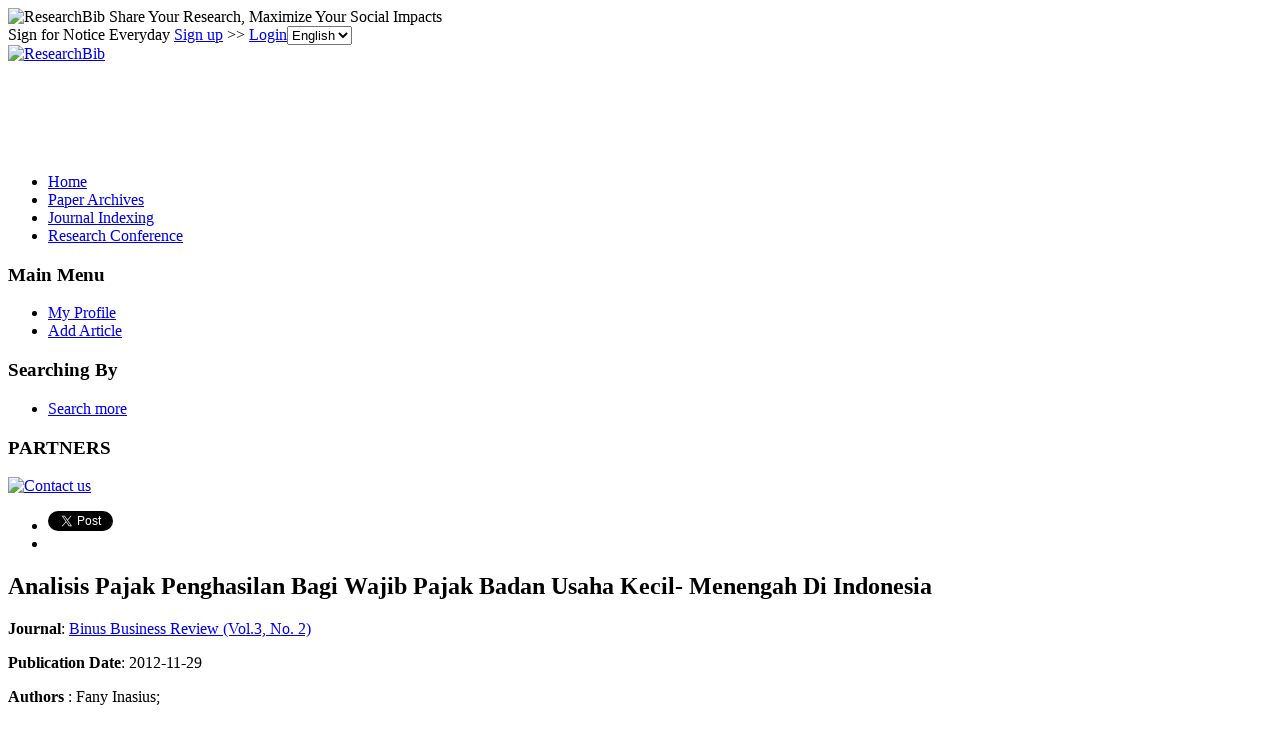

--- FILE ---
content_type: text/html; charset=utf-8
request_url: https://paper.researchbib.com/view/paper/56428
body_size: 12886
content:
<!doctype html><html><head><meta charset="UTF-8"><title>Analisis Pajak Penghasilan Bagi Wajib Pajak Badan Usaha Kecil- Menengah Di Indonesia</title>
        <script src="https://ajax.googleapis.com/ajax/libs/jquery/1.12.4/jquery.min.js"></script>
        <script src="https://ajax.googleapis.com/ajax/libs/jqueryui/1.13.3/jquery-ui.min.js"></script>
        <link rel="stylesheet" href="https://ajax.googleapis.com/ajax/libs/jqueryui/1.13.3/themes/smoothness/jquery-ui.css">
        <script src="https://apis.google.com/js/platform.js" async defer></script>
        <script async src="//pagead2.googlesyndication.com/pagead/js/adsbygoogle.js"></script>
<script>
     (adsbygoogle = window.adsbygoogle || []).push({
          google_ad_client: "ca-pub-4404998886222708",
          enable_page_level_ads: true
     });
</script>        <link rel="stylesheet" type="text/css" href="https://www.researchbib.com/sites/css/style-v0142.css"/>
        <link rel="shortcut icon" href="https://www.researchbib.com/sites/image/favicon.ico"/>
        <script src="https://www.researchbib.com/sites/script/validator.js"></script>
        <!-- Google Tag Manager -->
<script>(function(w,d,s,l,i){w[l]=w[l]||[];w[l].push({'gtm.start':
new Date().getTime(),event:'gtm.js'});var f=d.getElementsByTagName(s)[0],
j=d.createElement(s),dl=l!='dataLayer'?'&l='+l:'';j.async=true;j.src=
'https://www.googletagmanager.com/gtm.js?id='+i+dl;f.parentNode.insertBefore(j,f);
})(window,document,'script','dataLayer','GTM-WRBPHXM');</script>
<!-- End Google Tag Manager -->
        <meta name="Description" content="Analisis Pajak Penghasilan Bagi Wajib Pajak Badan Usaha Kecil- Menengah Di Indonesia"/><meta name="Keywords" content="Analisis Pajak Penghasilan Bagi Wajib Pajak Badan Usaha Kecil- Menengah Di Indonesia"/>
        <link rel="canonical" href="/view/paper/56428"></head><body><!-- Google Tag Manager (noscript) -->
<noscript><iframe src="https://www.googletagmanager.com/ns.html?id=GTM-WRBPHXM"
height="0" width="0" style="display:none;visibility:hidden"></iframe></noscript><!-- End Google Tag Manager (noscript) -->
<header id="rb-header">
            <div class="width-columns header-top">
                <span class="title">
                    <img src="https://www.researchbib.com/sites/common/rb-logo-small.png" alt="ResearchBib" title="ResearchBib"/>
                    Share Your Research, Maximize Your Social Impacts
                </span>
                <div>Sign for Notice Everyday  <a href="https://www.researchbib.com/?action=editRegister" title="Sign up" >Sign up</a>
>> <a href="https://www.researchbib.com/?action=editLogin" title="Login" >Login</a><select name='hl' onchange="changeLanguage(this)"><option value="en" selected>English</option><option value="zh">中文</option></select>
                </div>
            </div>
        </header>
        <section id="rb-menu">
            <div class="width-columns menu-top">
                <div class="menu-top-logo">
                    <a href="/"><img src="https://www.researchbib.com/sites/image/logo.png" alt="ResearchBib" title="Research Bible"/></a>
                </div>
                <div class="menu-top-title center green">
                    <div id="ad1" class="header_title">
                        <ins class="adsbygoogle" style="display:inline-block;width:728px;height:90px" data-ad-client="ca-pub-4404998886222708" data-ad-slot="7990919328"></ins>
<script>(adsbygoogle = window.adsbygoogle || []).push({});</script></div>
                </div>
            </div><div class="clearfix"></div>
            <div class="width-columns menu-bottom">
                <ul><li><a href="https://www.researchbib.com">Home</a></li><li><a href="http://paper.researchbib.com">Paper Archives</a></li><li><a href="https://journalseeker.researchbib.com">Journal Indexing</a></li><li><a href="https://conference.researchbib.com">Research Conference</a></li></ul>
            </div>
            <div class="clearfix"></div>
        </section>
        <section id="rb-middle"><div id = "wrapper" class="width-columns">
<div id="maincol">
    <div class="middle-left-column">
    <div class="sidebar-block">
        <h3>Main Menu</h3>
        <ul>
            <li><a href="https://www.researchbib.com/?action=viewMyProfile">My Profile</a></li>
            <li><a href="https://www.researchbib.com/?action=editMyPaper">Add Article</a></li>

        </ul>
        <h3>Searching By</h3>
        <ul>
            <li><a href="http://paper.researchbib.com/?action=viewPaperSearch">Search more</a></li>
        </ul>
        <h3>PARTNERS</h3><p class="text-center"><a href="https://www.researchbib.com/help/contact.html"><img src="https://www.researchbib.com/sites/ad/skyscraper_normal_120-600.png" alt="Contact us" title="Contact us"></a></p>    </div>
</div>
<div class="topcol">
    <ul>
        <li>
            <a href="https://twitter.com/share" class="twitter-share-button" data-count="horizontal">Tweet</a>
            <script>
                !function (d, s, id) {
                    var js, fjs = d.getElementsByTagName(s)[0];
                    if (!d.getElementById(id)) {
                        js = d.createElement(s);
                        js.id = id;
                        js.src = "//platform.twitter.com/widgets.js";
                        fjs.parentNode.insertBefore(js, fjs);
                    }
                }(document, "script", "twitter-wjs");
            </script>
        </li>
        <li>
            <div class="fb-like"  data-send="false" data-layout="button_count" data-width="100" data-show-faces="true" data-font="lucida grande"></div>
            <div id="fb-root"></div>
            <script>(function (d, s, id) {
                    var js, fjs = d.getElementsByTagName(s)[0];
                    if (d.getElementById(id))
                        return;
                    js = d.createElement(s);
                    js.id = id;
                    js.src = "//connect.facebook.net/en_US/all.js#xfbml=1";
                    fjs.parentNode.insertBefore(js, fjs);
                }(document, 'script', 'facebook-jssdk'));</script>
        </li>
    </ul>
</div> <div class="centercol" itemscope itemtype="https://schema.org/ScholarlyArticle"><h1 itemprop="name">Analisis Pajak Penghasilan Bagi Wajib Pajak Badan Usaha Kecil- Menengah Di Indonesia</h1><b>Journal</b>: <a href="//paper.researchbib.com/view/issn/2087-1228/3/2">Binus Business Review (Vol.3, No. 2)</a><p><b>Publication Date</b>: <span itemprop="datePublished">2012-11-29</span></p><div class="blue_block"><p><b>Authors</b> : <span itemprop="author">Fany Inasius</span>;</p><p><b>Page</b> : <span itemprop="pageStart">673</span>-<span itemprop="pageEnd">682</span></p><p><b>Keywords</b> : <span itemprop="about">SMEs</span>;  <span itemprop="about">the latest Income Tax Act</span>;  <span itemprop="about">the old Income Tax Act</span>; </p><p><b>Source</b> : <span class="green">Download</span><a href="http://d.researchbib.com/f/dnpzImMJSlL2tgMTSmnTWiLKWxYzWcoaImYzSwYzyxY3IjoT9uMUZipTSjMKViMT9wqJ1yoaDipUIvoTywLKEco24iHUWiL2IyMTyhMl9PDyViIz9fYvHlZQZyZwOBol4yZwNlWGVjGz92MJ1vMKVyZwNlZQRlYmN3K0SYKlHlZRMuozxyZwOWozSmnKImYaOxMt.pdf" target="_blank" rel="nofollow"><img src="https://www.researchbib.com/sites/image/External-link-small.png" alt="external"/></a> <b>Find it from </b> : <span class="green">Google Scholar</span><a href="https://scholar.google.com/scholar?as_q=Analisis+Pajak+Penghasilan+Bagi+Wajib+Pajak+Badan+Usaha+Kecil-+Menengah+Di+Indonesia&utm_medium=researchbib" target="_blank" rel="nofollow"><img src="https://www.researchbib.com/sites/image/External-link-small.png" alt="external"/></a></p></div><div id="ad2" class="text-center"><ins class="adsbygoogle" style="display:block" data-ad-client="ca-pub-4404998886222708" data-ad-slot="7353018769" data-ad-format="auto"></ins>
<script>(adsbygoogle = window.adsbygoogle || []).push({});</script></div><div id="recommend"><script type="text/javascript" src="https://recommend.researchbib.com/?category=paper&amp;id=4461&amp;title=Analisis+Pajak+Penghasilan+Bagi+Wajib+Pajak+Badan+Usaha+Kecil-+Menengah+Di+Indonesia"></script></div><h3>Abstract</h3><div class="details" itemprop="description">Income Tax on Small and Medium Enterprises (SMEs) has been amended in the Tax Law number 36 of 2008 concerning Income tax (the latest Income Tax Act). In the the latest Income Tax Act, tax rate for small and medium business entity with gross circulation up by 4.8 billion rupiahs receives 50% tariff cuts out of the normal rate. This implies a reduction in rates for small and medium enterprises since 2009 compared to rates based on the previous Income Tax Act (the old Income Tax Act). However, in the calculation of income tax based on the principle of justice, the old Income Tax Act provides a sense of fairness as the basis of taxation based on profit compared to the latest Income Tax Act which based on sale revenues. This study focuses on a comparison of the tax on SMEs corporation by the latest Income Tax Act and the old Income Tax Act. From the research conducted using comparative research method, descriptive, and document analysis, it shows that there is a decrease in tax rates based on the latest Income Tax Act, but the principle of justice in the taxation of SMEs is still less than the old Income Tax Act.</div><div class="content-list"><p class="content-title">Other Latest Articles</p><ol class="content-link-list"><li><a href="/view/paper/56427">Penerapan IFRS Dan Pengaruhnya terhadap Keterlambatan Penyampaian Laporan Keuangan: Studi Empiris Perusahana Manufaktur di Bursa Efek Indonesia Periode Tahun 2008-2010</a></li><li><a href="/view/paper/56426">Pengukuran Kualitas Layanan di Universitas Kristen Indonesia (UKI)</a></li><li><a href="/view/paper/56425">Analisis Potensi Kebangkrutan PT. Berlian Laju Tanker, Tbk. dengan Menggunakan Altmans Z Score</a></li><li><a href="/view/paper/56424">Analisis Perbedaan Tingkat Profitabilitas Sebelum dan Sesudah Pengungkapan CSR (Corporate Social Responsibility) Pada Perusahaan dalam Industri Pertambangan dan Farmasi yang Terdaftar di Bursa Efek Indonesia</a></li><li><a href="/view/paper/56423">Model Analisis Prediksi Kebangkrutan Bank Swasta Nasional Periode 2002-2006</a></li></ol></div><p class="updated"> Last modified: 2015-11-17 15:38:28</p><p><div class="clearfix text-left"><ins class="adsbygoogle" style="display:block" data-ad-client="ca-pub-4404998886222708" data-ad-slot="1969977512" data-ad-format="link"></ins>
<script>(adsbygoogle = window.adsbygoogle || []).push({});</script></div></p><div class="fb-comments" data-href="//paper.researchbib.com/view/paper/56428" data-width="540" data-num-posts="10"  data-colorscheme="light"></div></div><div class="rightcol">
    <div id="ad3" class="sidebar-block">
        <h3>Advertisement</h3>
        <span class="ad-slot"><ins class="adsbygoogle" style="display:block" data-ad-client="ca-pub-4404998886222708" data-ad-slot="7353018769" data-ad-format="auto"></ins>
<script>(adsbygoogle = window.adsbygoogle || []).push({});</script></span>
    </div>
</div></div>
<div class="clearfix"></div></div></section>
<footer id="rb-footer">
    <div class="width-columns footer-menu">
        <ul>
            <li class="title">Legal</li>
            <li><a href="https://www.researchbib.com/help/tos.html">Terms of Service</a></li>     
            <li><a href="https://www.researchbib.com/help/privacy.html">Privacy Policy</a></li>
            <li><a href="https://www.researchbib.com/help/adChoices.html">Ad Choices</a></li>
            <li><a href="https://www.researchbib.com/help/privacy.html#cookie">Cookies</a></li>
        </ul>
        <ul>
            <li class="title">About</li>
            <li><a href="https://www.researchbib.com/help/about.html">ResearchBib</a></li>
            <li><a href="https://www.researchbib.com/help/career.html">Careers</a></li>            
            <!--li><a href="https://www.researchbib.com/help/advertising.html">Advertise</a></li-->
            <li><a href="https://forms.gle/LGBVFg9o6EEG9hVBA" target="_blank">Contact us</a></li>            
        </ul>
    </div>
    <p class="copyright-license font-em-zero-nine text-center clearfix">&copy; 2026 ResearchBib. All Rights Reserved.</p>
</footer>
<script>
                (function (i, s, o, g, r, a, m) {
                    i['GoogleAnalyticsObject'] = r;
                    i[r] = i[r] || function () {
                        (i[r].q = i[r].q || []).push(arguments)
                    }, i[r].l = 1 * new Date();
                    a = s.createElement(o),
                            m = s.getElementsByTagName(o)[0];
                    a.async = 1;
                    a.src = g;
                    m.parentNode.insertBefore(a, m)
                })(window, document, 'script', '//www.google-analytics.com/analytics.js', 'ga');

                ga('create', 'UA-48626982-1', 'researchbib.com');
                ga('send', 'pageview');
</script></body></html>

--- FILE ---
content_type: text/html; charset=utf-8
request_url: https://www.google.com/recaptcha/api2/aframe
body_size: 269
content:
<!DOCTYPE HTML><html><head><meta http-equiv="content-type" content="text/html; charset=UTF-8"></head><body><script nonce="YZyeBnzJWMrxXJfOZCpI4g">/** Anti-fraud and anti-abuse applications only. See google.com/recaptcha */ try{var clients={'sodar':'https://pagead2.googlesyndication.com/pagead/sodar?'};window.addEventListener("message",function(a){try{if(a.source===window.parent){var b=JSON.parse(a.data);var c=clients[b['id']];if(c){var d=document.createElement('img');d.src=c+b['params']+'&rc='+(localStorage.getItem("rc::a")?sessionStorage.getItem("rc::b"):"");window.document.body.appendChild(d);sessionStorage.setItem("rc::e",parseInt(sessionStorage.getItem("rc::e")||0)+1);localStorage.setItem("rc::h",'1769492043278');}}}catch(b){}});window.parent.postMessage("_grecaptcha_ready", "*");}catch(b){}</script></body></html>

--- FILE ---
content_type: application/x-javascript
request_url: https://recommend.researchbib.com/?category=paper&id=4461&title=Analisis+Pajak+Penghasilan+Bagi+Wajib+Pajak+Badan+Usaha+Kecil-+Menengah+Di+Indonesia
body_size: 871
content:
document.write('<ol class="list green"><!--font color="red">You may be interested </font--><li><a href="http://paper.researchbib.com/view/paper/56417">Peran Daya Saing Kultural dan Kapabilitas Dinamik dalam Meningkatkan Kinerja Organisasional</a></li><li><a href="http://paper.researchbib.com/view/paper/147531">DAYA SAING DAN PERAN PEMERINTAH DALAM MENINGKATKAN DAYA SAING KOMODITI KAKAO DI SULAWESI TENGAH</a></li><li><a href="http://paper.researchbib.com/view/paper/56493">Peran Intrapreneurship dalam Membangun Daya Saing Kultural di Perguruan Tinggi: Sebuah Kerangka Penelitian</a></li><li><a href="http://paper.researchbib.com/view/paper/56329">KAPABILITAS DINAMIK, KINERJA INOVASI, DAN KINERJA PERUSAHAAN JASA LOGISTIK DI INDONESIA (Suatu Kerangka Penelitian)</a></li><li><a href="http://paper.researchbib.com/view/paper/56574">Leadership sebagai Primary Forces dalam Meningkatkan Daya Saing Perguruan Tinggi</a></li></ol>')